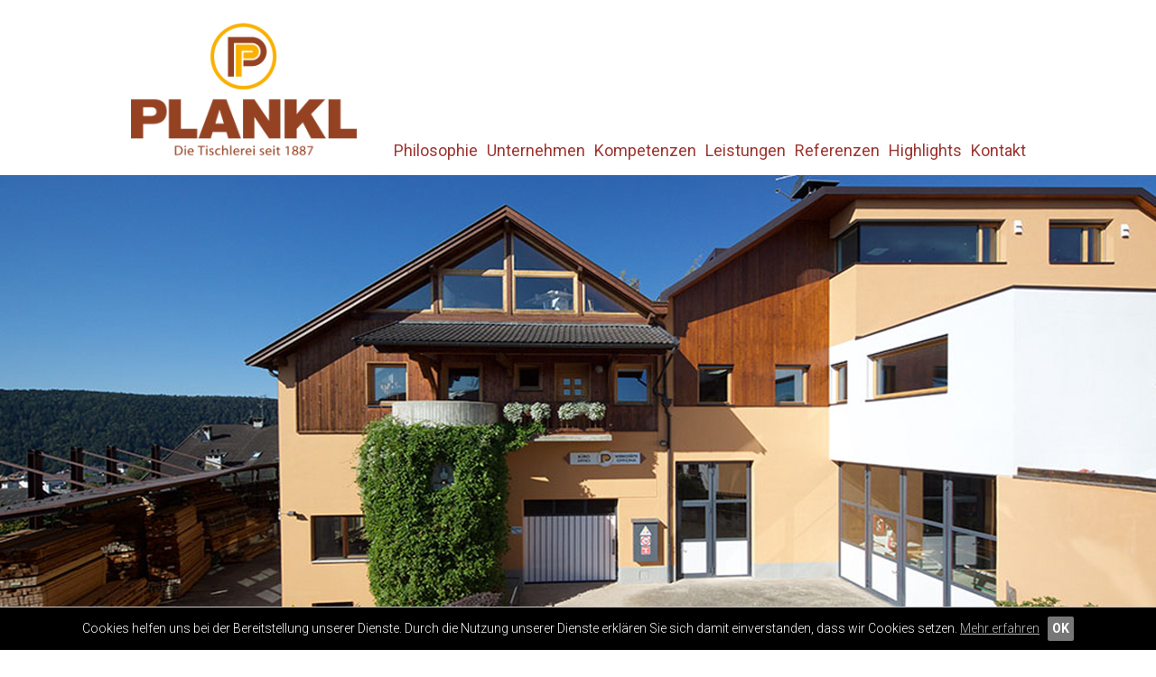

--- FILE ---
content_type: text/html; charset=utf-8
request_url: https://www.plankl.it/kontakt/
body_size: 4099
content:
<!DOCTYPE html>
<html lang="de">
<head>

<meta charset="utf-8">
<!-- 
	programmierung bytes in motion <http://www.bytesinmotion.com>
	- - - - - - - - - - - - - - - - - - - - - - - - - - - - - - - - - - -

	This website is powered by TYPO3 - inspiring people to share!
	TYPO3 is a free open source Content Management Framework initially created by Kasper Skaarhoj and licensed under GNU/GPL.
	TYPO3 is copyright 1998-2016 of Kasper Skaarhoj. Extensions are copyright of their respective owners.
	Information and contribution at https://typo3.org/
-->

<base href="https://www.plankl.it/">

<title>Kontakt : Plankl</title>
<meta name="generator" content="TYPO3 CMS">
<meta name="robots" content="index, follow">


<link rel="stylesheet" type="text/css" href="typo3temp/Assets/7ef6165d81.css?1611245417" media="all">
<link rel="stylesheet" type="text/css" href="typo3temp/Assets/641ef09885.css?1611245415" media="all">
<link rel="stylesheet" type="text/css" href="typo3conf/ext/cl_jquery_fancybox/Resources/Public/CSS/jquery.fancybox.css?1611244639" media="screen">
<link rel="stylesheet" type="text/css" href="typo3conf/ext/powermail/Resources/Public/Css/CssDemo.css?1611244990" media="all">
<link rel="stylesheet" type="text/css" href="typo3conf/ext/slickcarousel/Resources/Public/Css/slick.min.css?1611245154" media="all">
<link rel="stylesheet" type="text/css" href="fileadmin/vorlage/css/camera.css?1611244066" media="all">
<link rel="stylesheet" type="text/css" href="fileadmin/vorlage/style.css?1611244066" media="all">
<link rel="stylesheet" type="text/css" href="fileadmin/vorlage/editor.css?1611244065" media="all">


<script src="https://ajax.googleapis.com/ajax/libs/jquery/1.12.2/jquery.min.js" type="text/javascript"></script>
<script src="https://ajax.googleapis.com/ajax/libs/jqueryui/1.11.3/jquery-ui.min.js" type="text/javascript"></script>
<script src="typo3temp/Assets/9a38f34785.js?1611245415" type="text/javascript"></script>


<!-- Open Graph / Facebook -->
<meta property="og:type" content="website">
<meta property="og:url" content="https://www.plankl.it/">
<meta property="og:image" content="https://www.plankl.it/plankl.png">

<!-- Twitter -->
<meta property="twitter:card" content="summary_large_image">
<meta property="twitter:url" content="https://www.plankl.it/">
<meta property="twitter:image" content="https://www.plankl.it/plankl.png">
   <link rel="apple-touch-icon" sizes="57x57" href="/apple-icon-57x57.png">
<link rel="apple-touch-icon" sizes="60x60" href="/apple-icon-60x60.png">
<link rel="apple-touch-icon" sizes="72x72" href="/apple-icon-72x72.png">
<link rel="apple-touch-icon" sizes="76x76" href="/apple-icon-76x76.png">
<link rel="apple-touch-icon" sizes="114x114" href="/apple-icon-114x114.png">
<link rel="apple-touch-icon" sizes="120x120" href="/apple-icon-120x120.png">
<link rel="apple-touch-icon" sizes="144x144" href="/apple-icon-144x144.png">
<link rel="apple-touch-icon" sizes="152x152" href="/apple-icon-152x152.png">
<link rel="apple-touch-icon" sizes="180x180" href="/apple-icon-180x180.png">
<link rel="icon" type="image/png" sizes="192x192"  href="/android-icon-192x192.png">
<link rel="icon" type="image/png" sizes="32x32" href="/favicon-32x32.png">
<link rel="icon" type="image/png" sizes="96x96" href="/favicon-96x96.png">
<link rel="icon" type="image/png" sizes="16x16" href="/favicon-16x16.png">
<link rel="manifest" href="/manifest.json">
<meta name="msapplication-TileColor" content="#ffffff">
<meta name="msapplication-TileImage" content="/ms-icon-144x144.png">
<meta name="theme-color" content="#ffffff"> 
           <meta name="viewport" content="width=device-width, initial-scale=1" />

   <link href='https://fonts.googleapis.com/css?family=Roboto:400,300,500,700' rel='stylesheet' type='text/css'>
     <script src="fileadmin/vorlage/js/camera.js" type="text/javascript"></script> 
    <link rel="stylesheet" href="https://maxcdn.bootstrapcdn.com/font-awesome/4.4.0/css/font-awesome.min.css">
<script type="text/javascript">
    $(document).ready(function(){

        jQuery('.camera_wrap').each(function() { if($('div.camera-caption',this).length>1) {           $(this).camera();        } else         {          $(this).camera({autoAdvance      : false,    mobileAutoAdvance  : false,      pagination      : false});         }     });

      $( "#mainmenu .icon a" ).click(function() {
  $( "#mainmenu ul.mainnav" ).slideToggle( "medium", function() {
    // Animation complete.
  });
});

  
    });
</script>

<meta name="DCTERMS.title" content="Kontakt">
<meta name="date" content="2023-10-23T17:40:32+02:00">
<meta name="DCTERMS.date" content="2023-10-23T17:40:32+02:00">
<meta name="robots" content="index,follow">
<link rel="canonical" href="https://www.plankl.it/kontakt/">
<meta property="og:site_name" content="Plankl">
<meta property="og:title" content="Kontakt">
<meta property="og:type" content="article">
</head>
<body>
<div id="top">
<div class="inner">
   <div id="logo"><a href="/"><img src="fileadmin/vorlage/img/logo.png"  alt=""  border="0" /></a></div>
   <div id="mainmenu"><ul class="responsive"><li class="icon">    <a href="#">☰</a></li></ul><nav><ul class="cf mainnav"><li ><a href="philosophie/">Philosophie</a></li><li ><a href="unternehmen/unternehmensfuehrung/">Unternehmen</a><ul class="submenu"><li class="sub"><a href="unternehmen/unternehmensfuehrung/">Unternehmensführung</a></li><li class="sub"><a href="unternehmen/geschichte/">Geschichte</a></li><li class="sub"><a href="unternehmen/firmenchronik/">Firmenchronik</a></li><li class="sub"><a href="unternehmen/zertifizierung/">Zertifizierung</a></li></ul></li><li ><a href="kompetenzen/gesamtkonzept/">Kompetenzen</a><ul class="submenu"><li class="sub"><a href="kompetenzen/gesamtkonzept/">Gesamtkonzept</a></li><li class="sub"><a href="kompetenzen/beratungplanung/">Beratung/Planung</a></li><li class="sub"><a href="kompetenzen/technologie/">Technologie</a></li><li class="sub"><a href="kompetenzen/produktion/">Produktion</a></li><li class="sub"><a href="kompetenzen/montageservice/">Montage/Service</a></li></ul></li><li ><a href="leistungen/inneneinrichtungen/">Leistungen</a><ul class="submenu"><li class="sub"><a href="leistungen/inneneinrichtungen/">Inneneinrichtungen</a></li><li class="sub"><a href="leistungen/fenster/">Fenster</a><ul class="sub3"><li class="sub"><a href="leistungen/fenster/fenstertypen/">Fenstertypen</a></li></ul></li><li class="sub"><a href="leistungen/tueren/">Türen</a></li><li class="sub"><a href="leistungen/treppen/">Treppen</a></li><li class="sub"><a href="leistungen/altbausanierung/">Altbausanierung</a></li></ul></li><li ><a href="referenzen/waaghaus-am-bozner-kornplatz/">Referenzen</a></li><li ><a href="highlights/verleihung-der-goldmedaille/">Highlights</a></li><li ><a href="kontakt/">Kontakt</a><ul class="submenu"><li class="sub"><a href="kontakt/anfrage/">Anfrage</a></li><li class="sub"><a href="kontakt/impressum/">Impressum</a></li><li class="sub"><a href="kontakt/privacy/">Privacy</a></li><li class="sub"><a href="kontakt/cookies/">Cookies</a></li></ul></li></ul></nav></div>
</div>
</div>
<div id="teaser"><div id="c245" class="csc-default"><div class="tx-dce-pi1">
		
	  <div class="innercamera">
<div class="camera_wrap" id="camera_245">
	
			<div data-src="uploads/pics/Sitz_01.jpg">	
		<div class="camera-caption"></div>
	</div>
	
	</div></div>
		  


</div></div></div>
<div class="inner" id="mycontent">

         <div id="lang"><a href="kontakt/" class="on">Deutsch</a>&nbsp;&#124;&nbsp;<a href="it/contatto/">Italiano</a></ul></li></ul></div>
         <div id="submenu"><div id="subwrap"><div class="submenuheader">Kontakt</div><a href="kontakt/anfrage/">Anfrage</a><a href="kontakt/impressum/">Impressum</a><a href="kontakt/privacy/">Privacy</a><a href="kontakt/cookies/">Cookies</a></div></div>
        <div id="content">
             <div id="c76" class="csc-default"><div class="csc-textpic-text"><h1>Wir sind für Sie da </h1>
<p>Sie können uns gerne anrufen, um einen Termin zu vereinbaren.<br />Besuchen Sie uns in unserem Betrieb, um genauere Informationen zu erhalten.</p>
<p><b><br />So finden Sie uns</b></p>
<p>Unsere Tischlerei ist von der Landeshauptstadt Bozen in 10 Minuten erreichbar.Vom Norden kommend, nehmen Sie die Ausfahrt Bozen- Nord, vom Süden kommend die Ausfahrt Bozen-Süd und folgen der Beschilderung Richtung Sarntal. Vor der Taleinfahrt zweigt die Straße Richtung Jenesien ab. Nach ca. 8 km erreichen Sie das Dorfzentrum. 50 m oberhalb der Pfarrkirche befindet sich auf der linken Seite unser Firmensitz.</p></div></div><div id="c358" class="csc-default csc-space-after-15"><iframe src="https://www.google.com/maps/embed?pb=!1m18!1m12!1m3!1d2744.598313158274!2d11.328455952153957!3d46.53584997902578!2m3!1f0!2f0!3f0!3m2!1i1024!2i768!4f13.1!3m3!1m2!1s0x47829f20ed1f1f87%3A0xe649675249ddcc42!2sTischlerei+Plankl+Srl+-+Gmbh!5e0!3m2!1sde!2sit!4v1463561424178" width="680" height="400" frameborder="0" style="border:0" allowfullscreen></iframe></div><div id="c272" class="csc-default"><div class="csc-textpic csc-textpic-intext-right-nowrap csc-textpic-intext-right-nowrap-410"><div class="csc-textpic-imagewrap" data-csc-images="1" data-csc-cols="2"><figure class="csc-textpic-image csc-textpic-last"><a href="fileadmin/_processed_/csm_lageplan_d_17a1f8b1b9.png" class="lightbox" data-fancybox-group="lightbox272"><img src="fileadmin/_processed_/csm_lageplan_d_3a3124caf3.png" width="400" height="430" alt=""></a></figure></div><div class="csc-textpic-text"><p><b><br />Plankl GmbH - Tischlerei</b><br />39050 Jenesien (BZ)<br />Dorfstraße 10<br />Tel. 0471 354142</p>
<p>e-mail: <a href="javascript:linkTo_UnCryptMailto('ocknvq,kphqBrncpmn0kv');" title="Opens internal link in current window" class="mail">info@<img src="clear.gif" alt="" width="1" height="1" style="display:none;" />plankl.it</a><br />e-mail: <a href="javascript:linkTo_UnCryptMailto('ocknvq,rncpmnBugewtg\/rge0kv');" title="Opens internal link in current window" class="mail">plankl@<img src="clear.gif" alt="" width="1" height="1" style="display:none;" />secure-pec.it</a><br /><br />St.-Nr./MwSt.-Nr./H.Reg.BZ<br />IT 00769660218<br />Empfängerkodex T04ZHR3</p>
<p><b>Meisterbetrieb</b><br />ISO 9001 - ISO 14001<br />Norm EN 14351-1:2006<br />SOA-Zertifizierung Kat.OS 6 Klasse I<br />Uni 11473-1+2+3&nbsp; </p></div></div></div>
        </div>
        <div style="clear:both"></div>


</div>


    <div id="footer">
        <div class="inner">
      <div id="footerinner">
           <div id="c54" class="csc-default"><p>Plankl GmbH - Tischlerei, 39050 Jenesien (BZ), Dorfstraße 10, Tel. 0471 354142, <a href="javascript:linkTo_UnCryptMailto('ocknvq,kphqBrncpmn0kv');" title="Opens internal link in current window">info@<img src="clear.gif" alt="" width="1" height="1" style="display:none;" />plankl.it</a></p></div>
      </div>
       </div>

    </div>



<script type="text/javascript">

  var _gaq = _gaq || [];
  _gaq.push(['_setAccount', 'UA-31906041-1']);
  _gaq.push(['_trackPageview']);

  (function() {
    var ga = document.createElement('script'); ga.type = 'text/javascript'; ga.async = true;
    ga.src = ('https:' == document.location.protocol ? 'https://ssl' : 'http://www') + '.google-analytics.com/ga.js';
    var s = document.getElementsByTagName('script')[0]; s.parentNode.insertBefore(ga, s);
  })();

</script><script src="https://cms.bytesinmotion.com/cookie/terms_de.js.php" type="text/javascript"></script>
<script src="typo3conf/ext/slickcarousel/Resources/Public/JavaScript/slick.min.js?1611245153" type="text/javascript"></script>
<script src="typo3conf/ext/slickcarousel/Resources/Public/JavaScript/progressbar.min.js?1611245154" type="text/javascript"></script>
<script src="typo3conf/ext/cl_jquery_fancybox/Resources/Public/JavaScript/jquery.mousewheel-3.0.6.pack.js?1611244636" type="text/javascript"></script>
<script src="typo3conf/ext/cl_jquery_fancybox/Resources/Public/JavaScript/jquery.fancybox.js?1611244636" type="text/javascript"></script>
<script src="typo3conf/ext/cl_jquery_fancybox/Resources/Public/JavaScript/helper.js?1611244637" type="text/javascript"></script>
<script src="typo3conf/ext/powermail/Resources/Public/JavaScripts/Libraries/jquery.datetimepicker.min.js?1611244995" type="text/javascript"></script>
<script src="typo3conf/ext/powermail/Resources/Public/JavaScripts/Libraries/parsley.min.js?1611244995" type="text/javascript"></script>
<script src="typo3conf/ext/powermail/Resources/Public/JavaScripts/Powermail/Tabs.min.js?1611244997" type="text/javascript"></script>
<script src="typo3conf/ext/powermail/Resources/Public/JavaScripts/Powermail/Form.min.js?1611244998" type="text/javascript"></script>
<script src="typo3temp/Assets/0518115c4d.js?1611245417" type="text/javascript"></script>


</body>
</html>

--- FILE ---
content_type: text/css; charset=utf-8
request_url: https://www.plankl.it/typo3temp/Assets/7ef6165d81.css?1611245417
body_size: 182
content:
/* specific page styles for extension "tx_cssstyledcontent" */
	.csc-space-after-15 { margin-bottom: 15px !important; }
	.csc-textpic-intext-right-nowrap .csc-textpic-text { margin-right: 650px; }
	.csc-textpic-intext-left-nowrap .csc-textpic-text { margin-left: 650px; }
	.csc-textpic-intext-right-nowrap-410 .csc-textpic-text { margin-right: 410px; }

--- FILE ---
content_type: text/css; charset=utf-8
request_url: https://www.plankl.it/fileadmin/vorlage/css/camera.css?1611244066
body_size: 1719
content:

/**************************
*
*	GENERAL
*
**************************/
.camera_wrap img, 
.camera_wrap ol, .camera_wrap ul, .camera_wrap li,
.camera_wrap table, .camera_wrap tbody, .camera_wrap tfoot, .camera_wrap thead, .camera_wrap tr, .camera_wrap th, .camera_wrap td
.camera_thumbs_wrap a, .camera_thumbs_wrap img, 
.camera_thumbs_wrap ol, .camera_thumbs_wrap ul, .camera_thumbs_wrap li,
.camera_thumbs_wrap table, .camera_thumbs_wrap tbody, .camera_thumbs_wrap tfoot, .camera_thumbs_wrap thead, .camera_thumbs_wrap tr, .camera_thumbs_wrap th, .camera_thumbs_wrap td {
	background: none;
	border: 0;
	font: inherit;
	font-size: 100%;
	margin: 0;
	padding: 0;
	vertical-align: baseline;
	list-style: none;
    line-height:0;
}
.camera_wrap {
	display: none;
	float: none;
	position: relative;
	z-index: 1;
	margin: 0 !important;
}
.camera_wrap img {
	max-width: none !important;
    overflow: hidden;
}
.camera_fakehover {
	height: 100%;
	position: relative;
	width: 100%;
	/*z-index: 1;*/
}
.camera_src {
	display: none;
}
.cameraCont, .cameraContents {
	height: 100%;
	position: relative;
	width:882px;
    text-align: left;
	/*z-index: 1;*/
    display: inline-block;
}
/*.cameraContents:after {
    position: absolute;
	left:0;
    top:0;
	width:100%;
    height:100%;
	background:red;
	content: '';
}*/
.cameraSlide {
	bottom: 0;
	left: 0;
	position: absolute;
	right: 0;
	top: 0;
	width: 100%;
}
.cameraContent {
	bottom: 0;
	display: none;
	left: 0;
	position: absolute;
	right: 0;
	top: 0;
}
.camera_target {
	bottom: 0;
	height: 100%;
	left: 0;
	overflow: hidden;
	position: absolute;
	right: 0;
	text-align: left;
	top: 0;
	width: 100%;
	z-index: 0;
}
.camera_overlayer {
	bottom: 0;
	height: 100%;
	left: 0;
	overflow: hidden;
	position: absolute;
	right: 0;
	top: 0;
	width: 100%;
	z-index: 0;
}
.camera_target_content {
	bottom: 0;
	left: 0;
	overflow: visible;
	position: absolute;
    text-align: center;
	right: 0;
	top: 0;
}
.camera_target_content .camera_link {
	display: block;
	height: 100%;
	text-decoration: none;
}
.camera_loader {
	background:#efede0 url(../img/camera-loader.gif) no-repeat center;
	height: 36px;
    width: 36px;
    top: 50%;
	left: 50%;
	overflow: hidden;
	position: absolute;
	margin: -18px 0 0 -18px;
	z-index: 3;
    border-radius:36px;
}
.camera_loader img {
    border-radius:36px;
}
.camera_clear {
	display: block;
	clear: both;
}
.showIt {
	display: none;
}
.camera_clear {
	clear: both;
	display: block;
	height: 1px;
	margin: 0px;
	position: relative;
}
.slider{
	position: relative;
    z-index:0;
    width:100%;
    top: 0;
    padding:50px 0;
    background:#fff;
    overflow:hidden;
}
.camera_pag {
    position: relative;
    z-index: 10;
    bottom: 40px;
    left: 25px;
    width: 882px;
    padding: 0;
    display: block;
    -webkit-box-sizing: border-box;
    -moz-box-sizing: border-box;
    box-sizing: border-box;
  
    text-align: left;
    margin:0 auto;
}
.camera_pag ul {
    width: 100%;
}
.sliderr .camera-caption , .sliderrgreen .camera-caption {
  left:auto;right:0px;
}
.sliderr .camera_pag , .sliderrgreen .camera_pag{
padding-left:640px;
}

.camera-caption {
display:none;
	position: absolute;
	top: 0px;
    left:0;
    width:240px;
    background:#816f60;
    background:rgba(129,111,96,0.80);
    text-align:left;

    padding:43px 26px 45px 26px;
    height:548px;
    z-index: 0;
	-webkit-box-sizing: border-box;
	-moz-box-sizing: border-box;
	box-sizing: border-box;
}
.camera-caption .title {
    font:900 83px/78px 'Raleway';
    color:#fff;
    letter-spacing:-1px;
    text-transform:uppercase;
    margin-bottom:0;
    width:100%;
}
.camera-caption .description, .camera-caption h3 {
    font:32px/32px 'Leckerli One';
    color:#fff;

    margin:0 0 13px 0;
    width:100%;
}
.camera-caption p {
    font:14px/22px 'Raleway';
    color:#fff;
    margin:0;
    font-weight:500;
    width: 100%;clear:left;
}
.camera-caption a {
    color:#fff;
    display:block;float:left;
    margin-top:12px;
    padding:10px 14px;
    text-transform:uppercase;text-decoration:none;
                 letter-spacing:0.2px;font-weight:500;
    background-color:#fcf5dc;
    font-size:14px;

    -webkit-transition: all 0.25s ease;
    transition: all 0.25s ease;
}
#content .camera-caption a:hover {
    background:#fff;
    color:#444;

    -webkit-transition: all 0.25s ease;
    transition: all 0.25s ease;
}
.camera_prev {
    position: absolute;
    bottom: 112px;
    left: 50%;
    width: 1170px;
    margin-left: -647px;
    z-index: 1;
}
.camera_next {
    position: absolute;
    bottom:112px;
    left: 50%;
    width: 1170px;
    margin-left: -585px;
    float:left;
}
.camera_prev span, .camera_next span{
	display: block;
	width:34px;
	height:56px;
	cursor: pointer;
	z-index: 1000;
    float: right;
}
.camera_prev span{
    margin-left:33px;
	background:url(../img/prev.png) 0 top no-repeat;
}
.camera_prev span:hover{
    background:url(../img/prev.png) 0 bottom no-repeat;
}
.camera_next span{
    margin-left:0;
	background:url(../img/next.png) 0 top no-repeat;
}
.camera_next span:hover{
    background:url(../img/next.png) 0 bottom no-repeat;
}
.camera_pag_ul {
    display: inline-block;
}
.camera_pag_ul li{
	text-indent: -100px;
    display:inline-block;
    margin:0 0 0 12px;
}
.camera_pag_ul li:first-child {
    margin-left:0;
}
.camera_pag_ul li>span{
	cursor: pointer;
	display: block;
	width:18px;
	height:18px;
    border-radius:100%;
    background:none;
	text-indent: -100px;
	overflow: hidden;
    background:#fff;
    border:2px solid #fcf5dc;
    border-radius:100%;
    -webkit-transition: all 0.25s ease;
    transition: all 0.25s ease;
}
.camera_pag_ul li>span>span{
    display:none;
}
.camera_pag_ul li.cameracurrent span, .camera_pag_ul li:hover span{
    background:#fcf5dc;
    border:2px solid #fff;
    -webkit-transition: all 0.25s ease; 
    transition: all 0.25s ease;
}
/*---------------------------------------------------------------------------------------------------------------------------*/
@media (min-width: 1220px) {
}
/*---------------------------------------------------------------------------------------------------------------------------*/

/*---------------------------------------------------------------------------------------------------------------------------*/
@media (min-width: 768px) and (max-width: 991px) {
.camera_pag {
    width:100%;
    margin-left:0;
    text-align: center;
    left:0;
    bottom: 22px;
}
}
/*---------------------------------------------------------------------------------------------------------------------------*/
@media (max-width: 767px) {
.camera_pag {
    width:100%;
    margin-left:0;
    text-align: center;
    left:0;
    bottom: 22px;
}
}
/*---------------------------------------------------------------------------------------------------------------------------*/
@media (max-width: 626px) {
.camera-caption {
    width: 100%;
}
.cameraCont, .cameraContents {
    width: 100%;
}
.camera-caption .title {
    font-size:40px;
    line-height:40px;
    letter-spacing:0;
}
.camera-caption .description , .camera-caption h3 {
    font-size:35px;
    line-height:40px;
}
.camera-caption a {
    width: 60px;
    height: 60px;
    font-size: 40px;
    line-height: 55px;
    bottom: 10px;
    right: 10px;
}
}
/*---------------------------------------------------------------------------------------------------------------------------*/
@media (max-width: 560px) {
}
/*---------------------------------------------------------------------------------------------------------------------------*/
@media (max-width: 480px) {
}
/*---------------------------------------------------------------------------------------------------------------------------*/
@media (max-width: 320px) {
}


--- FILE ---
content_type: text/css; charset=utf-8
request_url: https://www.plankl.it/fileadmin/vorlage/style.css?1611244066
body_size: 2537
content:
/* CSS Document */

    *,
*:before,
*:after {
    -webkit-box-sizing: border-box;
       -moz-box-sizing: border-box;
            box-sizing: border-box
}


#teaser {
height:481px;                     
background-color:#faa900;

}

#content iframe {max-width: 100%;}


#teaser .slick-container {
       position:relative;
}

#teaser .csc-textpic {
 max-width:991px;
 background-color:#fff;
 margin:0 auto;

}

.inner, #teaser .slick-container {
max-width:991px;
margin:0 auto;
text-align:left;
position:relative;
}

 #teaser .slick-container {
   text-align:center; background-color:#fff;
 }
 #teaser .slick-container .slick-slider {
   max-width:983px;margin:0 auto;
 }



p {
  padding:0;
  padding-bottom:0px;
  margin:0;

  }
  
     .csc-frame-rulerBefore {
    border-top: 4px solid #816f60;
}

  #content p {padding-bottom:20px}
  
 p a {color:#cc0033;}

body {
  margin:0;
  padding:0;
  background-color:#fff;

  text-align:center;
  line-height:1.3em;;


  color: #9d3631;
    font-family: 'Roboto', Arial, sans-serif;
    font-size: 18px;
    font-weight: 300;
    

  }

  #top {
   height:194px;
  }


  
#logo {
  left:0px;top:25px;position:absolute;
  width:250px;
}
#logo img {
  width:100%;height:auto;
}


 #mainmenu {
  position:absolute;
  right:0px;top:157px;
  letter-spacing:0pt;font-size:18px;line-height:1em;
   text-align:left;   color:#9d3631;
  font-weight:400; z-index:100;

}



#mainmenu ul, #mainmenu li {
  margin:0;padding:0; list-style-type:none;
}

#mainmenu ul.mainnav > li {
  display:block;
  float:left;
  font-weight:400;



}

#mainmenu li.icon {
font-size:30px;font-weight:700; display:none;
}
#mainmenu ul.mainnav > li > a {
padding-left:10px;   padding-bottom:4px; padding-top:1px; display:inline-block;      color:#9d3631;
}

#mainmenu ul.mainnav > li > a:hover {
  color:#ff9900;
}

#mainmenu ul li ul
{
    padding:6px 15px;
  background-color:#fff;

  position:absolute;
  display:none;
  font-size:16px; line-height:30px; margin-left:-5px;
  
}
#mainmenu ul.sub3 {
 position: absolute;display:none;
}

#mainmenu ul li:hover ul {display:block;}
 #mainmenu ul li:hover ul.sub3 {
 display:none;
}
#mainmenu ul li ul a {
  color:#9d3631;
}
#mainmenu ul li ul a:hover {
  color:#ff9900;
}




#mainmenu a {
  color:#9d3631; text-decoration:none;
}


#mainmenu a.on, #mainmenu a:hover, #submenu a.on, #submenu a:hover {
  color:#ff9900;
}



   #lang {
  color:#9d3631;position:absolute;right:0px;letter-spacing:1px;      font-size:14px;font-weight:400;

}


#lang a {
 text-decoration:none;color:#9d3631;
  font-weight:500;padding-bottom:5px;
}

#slogo {text-align:right;margin-top:20px;
}

#footer 
{
  border-top:8px solid #f9b200;
background-color:#9d3631;padding-top:13px;text-align:center;
min-height:58px;  font-size:19px;font-weight:400;color:#fff;   letter-spacing:0.5px;
}
#footer a {
  color:#fff;text-decoration:none;
}

#footer #footerinner {
  text-align:center;line-height:1.3em;padding-bottom:10px;
}

#footerleft {float:left;width:480px;
}
#footerright {float:right;}


#mycontent {padding-top:10px;}

#submenu {
  float:left;padding-top:40px;width:295px;
  padding-right:35px;padding-bottom:80px;


 font-weight:400;font-size:18px;line-height:24px;
}
#submenu #subwrap {
 padding-top:10px;}
 #subwrap a {margin-bottom:5px;}
#submenu a {
  text-decoration:none;color:#9d3631;display:block;clear:left;padding-bottom:2px;
}
#submenu .submenuheader {
  font-size:24px;border-bottom:1px solid #9d3631;padding-bottom:10px;margin-bottom:10px;
}
#submenu .sottomenu {
  padding-left:35px;padding-bottom:15px;font-size:17px;
}




#content {padding-top:40px;float:left;max-width:680px;padding-bottom:60px;}
#content b, #content strong {
  font-weight:500;
}


#content h1 {
font-weight:400;font-size:42px;line-height:54px;margin:0;padding:0px 0px 25px 0px;text-align:left;color:#9d3631;font-weight:500;
}

#content h3 {
  padding-top:0px;font-weight:400;padding-bottom:20px;
}

#content figcaption.csc-textpic-caption {
padding-top:10px;line-height:1.2em;font-size:16px;
}

#content .csc-frame-rulerAfter {
   border-bottom:1px solid #9d3631;padding-bottom:15px;margin-bottom:22px;
}

#content .gray {
  background-color:#f0efed;
}
#content .braun {
  background-color:#e2cfa3;
}

#content .inner {
margin:0 auto;text-align:left;
}
#content .fenster-element .fenster-txt , #content .fenster-element , #content .fenster-element .inner {height:390px;}


#content .fenster-txt {padding:28px;padding-bottom:0px;width:50%}

#content .fenster-bild {float:left;max-width:50%;line-height:0.1em;}
#content .braun .fenster-bild {float:right;}


#content .gray .inner {
background-color:#f9f9f8;
}
#content .gray .fenster-txt {
float:right; background-color:#f0efed;
}

#content .braun .inner {
background-color:#f3ecda;
}
#content .braun .fenster-txt {
float:none; background-color:#e2cfa3;
}



/*
#content h3 {
font-weight:normal;font-size:32px;line-height:32px;margin:0;padding:0px;color:#80a212;font-family: 'Leckerli One', cursive;padding-bottom:20px;
}



#content h4 {
font-weight:normal;font-size:24px;line-height:28px;margin:0;padding:0px;color:#816f60;font-family: 'Leckerli One', cursive;padding-bottom:20px;
border-top:1px solid #816f60;border-bottom:1px solid #816f60;padding:14px 0px;margin-bottom:20px;
}
*/

    #content .tx-powermail  h3 {  display:none;}
 #content .tx-powermail {
  
    color:inherit;
}   
    
    
#content    .tx-powermail .powermail_fieldset {
    clear: left;
    border: 0px;
    padding: 0px;
    margin: 0 0 0px 0;
    background: none;
}
    
    
#content   .powermail_fieldwrap_text {border:0;float:left;background:none;width:100%;padding-bottom:20px;}

#content    .tx-powermail .powermail_fieldset .powermail_label {

}
    
#content .tx-powermail .powermail_fieldset .powermail_legend {
    display:none;
}    
#content .tx-powermail .powermail_fieldset .powermail_field {
    width: 400px;
    padding: 10px 4px;
    margin: 0;font-weight:400;
    border: 1px solid #9d3631;
    color: #816f60;
    float: none;margin-bottom:5px;
    font-size:14px;    font-family: 'Raleway', sans-serif;
}    
    
.tx-powermail .powermail_fieldset .powermail_fieldwrap {
    margin: 0 0 0.2em 0;
    clear: both;
    overflow: hidden;
}
    #content .tx-powermail .powermail_fieldset .powermail_field.powermail_submit, .tx-powermail .powermail_fieldset .powermail_field.powermail_reset {
    margin: 5px 0 0 0;
    padding: 5px 20px;
    color: white;
    font-weight: 500;
    cursor: pointer;
    background-color: #9d3631;
    float: right;
    margin-right: 40px;
}





.slick-slider .slick-next:before, .slick-slider .slick-prev:before {
   
    font-family: FontAwesome;
  
}

.slick-next:before {
    content: "\f0da";
}

.slick-prev:before {
    content: "\f0d9";
}

#content #c188 {width:680px;}



.camera_pag_ul li>span {width:14px;height:14px; }




@media all and (-ms-high-contrast: none), (-ms-high-contrast: active) {
/* IE10+ CSS styles go here */

  
.slick-dots {
top:470px;
    bottom: auto;
   
}


}










@media screen and (max-width:1000px) {
#logo {top:5px;width:150px;left:5px;}
#top {height:110px;}
#mainmenu {top:70px;font-size:14px;right:15px;}
#mainmenu ul li ul {
    font-size: 13px;line-height:2em; 
     }
#lang {right:20px;}
#content {padding-left:20px;padding-right:20px;max-width:100%;}
#submenu  {display:none;}
#teaser .csc-textpic {max-width:100%;}
#mainmenu ul li:hover ul.sub3 , #mainmenu ul.sub3 { position:relative;display:block;}

.fenster-element {clear:both;}
#content .fenster-element .fenster-txt, #content .fenster-element, #content .fenster-element .inner {
    min-height: 390px;height:auto;
}
.fenster-bild img {width:100%;height:auto;}
#content .fenster-element h1 {font-size:32px;line-height:40px;}
}

@media screen and (max-width:850px) {
   #footer {font-size:15px;}
.slick-container {padding-bottom:15px;}
   #teaser{height:auto;}
   
   #teaser .csc-textpic {max-width:100%;}
   #teaser .csc-textpic img {height:auto;max-width:100%;}

}
   
   @media screen and (max-width:630px) {
   
#content .fenster-bild, #content .fenster-txt {width:100%;max-width:100%;clear:both;}   
   
   div.csc-textpic .csc-textpic-imagewrap img {
 max-width:100%;height:auto;
}
   div.csc-textpic-intext-right-nowrap .csc-textpic-imagewrap {
    float: none;
}
.csc-textpic-intext-right-nowrap-410 .csc-textpic-text {
    margin-right: 0px;
}
   
#teaser .innercamera {max-height:300px;overflow:hidden;}
#content h1 {
    
    font-size: 32px;
    line-height: 44px;
    
}
   }
   
   

@media screen and (max-width:380px) {
   #footer {font-size:15px;}
  #content h1 {
    
    font-size: 22px;
    line-height: 34px;
    
}
   }



   @media screen and (max-width:760px) {
   #mainmenu ul.mainnav {display:none;padding:5px 0px;clear:both;}
  #mainmenu ul.mainnav > li {
    display: block;
    float: none;

    background-color:#9d3631;
    padding:3px 10px;    font-size:20px;   line-height:1em;font-weight:400;
    
  }
  #mainmenu ul.mainnav > li:first-child {padding-top:10px;}
  
  #mainmenu ul.mainnav > li a {
  color :#fff;
  }
  
  #mainmenu ul li ul {
   position:relative;display:block;background:none; font-size:18px;  padding:5px 30px; line-height:1.3em;font-weight:300;
  }
  
  #mainmenu  li.icon {
  display:inline-block;padding:2px 0px;float:right;margin-bottom:2px;
  }

   
   
   
   
   }



--- FILE ---
content_type: text/css; charset=utf-8
request_url: https://www.plankl.it/fileadmin/vorlage/editor.css?1611244065
body_size: 58
content:


h4 {font-weight:400;font-size:23px;line-height:1.2em;}

--- FILE ---
content_type: application/javascript
request_url: https://cms.bytesinmotion.com/cookie/terms_de.js.php
body_size: 855
content:
function cookieWindow(theURL) { 

   w = screen.availWidth;
   h = screen.availHeight;
   popW=900;popH=600;
  var leftPos = ((w-popW)/2)-2, topPos = (h-popH)/2;

  window.open(theURL,'cookiewindow','status=no,scrollbars=yes,width=' + popW + ',height=' + popH + ',top=' + topPos + ',left=' + leftPos);

}


var p = "http://www.domain.com";var cnt = "<div class=\"cookiealert\"     style=\"position:fixed;z-index:9999999;bottom:0;left:0;width:100%; box-sizing: border-box;border-top:1px solid #ccc;background:#000;padding:10px 20px;color:#fff;font-size:14px;\">    Cookies helfen uns bei der Bereitstellung unserer Dienste. Durch die Nutzung unserer Dienste erkl&auml;ren Sie sich damit einverstanden, dass wir Cookies setzen.    <a href=\"http://cms.bytesinmotion.com/cookie/?\" onclick=\"cookieWindow('http://cms.bytesinmotion.com/cookie/?');return false;\" style=\"color:#bbb\">Mehr erfahren</a>    &nbsp;&nbsp;<a href=\"javascript:okCookie(0)\" class=\"ok\" style=\"font-weight:bold;background:#777;border-radius:2px;padding:2px 5px;color:white;display:inline-block;text-decoration: none\">OK</a></div>";function createCookie(e,t,n){if(n){var o=new Date;o.setTime(o.getTime()+24*n*60*60*1e3);var r="; expires="+o.toGMTString()}else var r="";document.cookie=e+"="+t+r+"; path=/"}function readCookie(e){for(var t=e+"=",n=document.cookie.split(";"),o=0;o<n.length;o++){for(var r=n[o];" "==r.charAt(0);)r=r.substring(1,r.length);if(0==r.indexOf(t))return r.substring(t.length,r.length)}return null}function eraseCookie(e){createCookie(e,"",-1)};
if(readCookie('cookie-alert')!=1 || p=='force') {
    document.write('<div id="cookie-alert">'+cnt+'</div>');
}
var okCookie = function() {
    createCookie('cookie-alert',1,365);
    var element = document.getElementById('cookie-alert');
    element.parentNode.removeChild(element);
  
};
